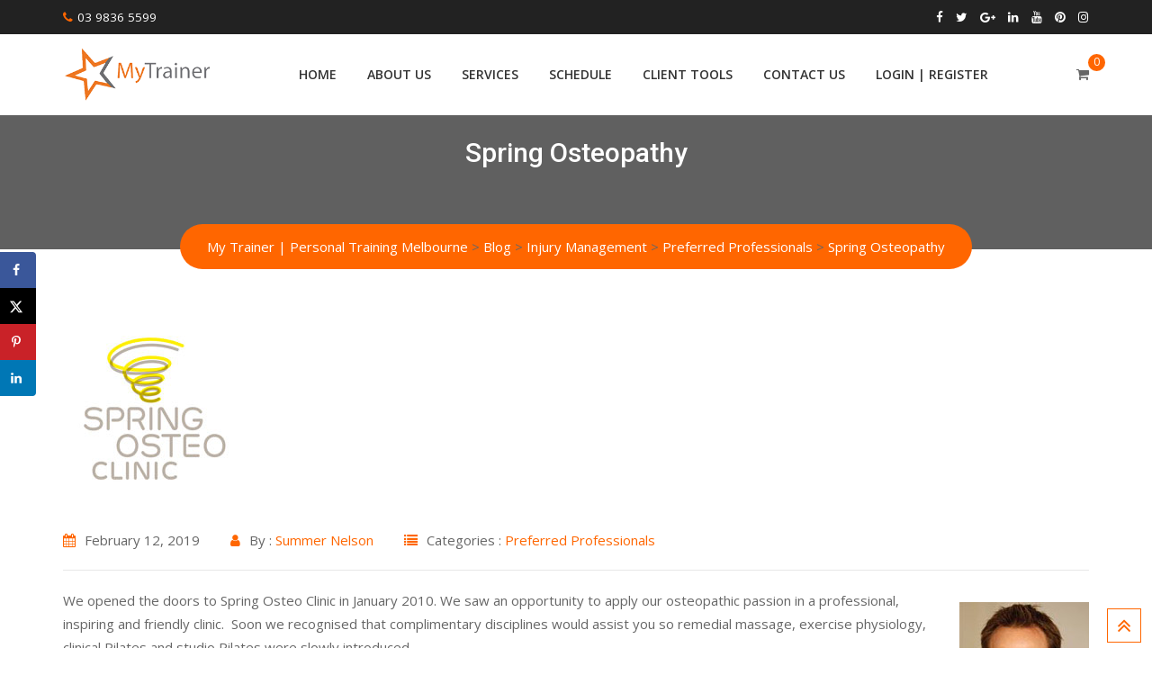

--- FILE ---
content_type: text/css
request_url: https://www.mytrainer.com.au/wp-content/themes/gymedge/assets/css/style.css?ver=3.1
body_size: 8920
content:
/*-------------------------------------    
CSS INDEX
===================================

#. Defaults
#. Buttons
#. Header Top
#. Header Logo
#. Main Navigation
#. Mega Menu
#. Header Icons
#. Tranparent Header
#. Footer
#. Banner
#. Scroll to top
#. Archive Content
#. Single Content
#. Pagination
#. Comments
#. Widgets Defaults
#. Footer Widgets
#. Sidebar Widgets
#. Trainer Single
#. Class Single
#. 404 Error Page
#. Search Result Page
#. Woocommerce: Widgets
#. Woocommerce: Top Bar
#. Woocommerce: Shop
#. Woocommerce: Shop List View
#. Woocommerce: Single Product
#. Woocommerce: Cart
#. Woocommerce: Checkout
#. Woocommerce: Order received
#. Woocommerce: My Account
#. Woocommerce: Login/Register
#. Woocommerce: Yith Wishlist
#. Plugin: Wp Logo Showcase
#. Plugin: Contact Form 7
-------------------------------------*/

/*-------------------------------------
#. Defaults
---------------------------------------*/
body {
	background: #ffffff;
}
html, body {
	height: 100%;
}
body.boxed_layout {
	background-attachment: fixed;
	background-repeat: no-repeat;
	background-size: cover;
}
body.boxed_layout #page {
	background: #fff none repeat scroll 0 0;
	box-shadow: 0 0 20px rgba(0, 0, 0, 0.25);
	margin: 0 auto;
	max-width: 1230px;
	overflow: hidden;
	position: relative;
}
#page {
	overflow: hidden !important;
}
.floatleft {
	float: left
}
.floatright {
	float: right
}
.alignleft {
	float: left;
	margin-right: 15px;
	margin-bottom: 15px;
}
.alignright {
	float: right;
	margin-left: 15px;
	margin-bottom: 15px;
}
.aligncenter {
	display: block;
	margin: 0 auto 15px;
}
.padding-space {
	padding-top: 100px;
	padding-bottom: 100px;
}
.padding-top {
	padding-top: 100px;
}
.padding-bottom {
	padding-bottom: 100px;
}
a:focus {
	outline: 0px solid;
}
img {
	max-width: 100%;
	height: auto;
}
.fix {
	overflow: hidden;
}
p {
	margin: 0 0 20px;
}
h1, 
h2, 
h3, 
h4, 
h5, 
h6 {
	font-family: 'Roboto', sans-serif;
	margin: 0 0 15px;
	font-weight: 500;
}
.acurate {
	padding:0;
}
.padding-left {
	padding-left: 0;
}
.padding-right {
	padding-right: 0;
}
.section-top {
	margin-top: 40px;
}
.clear {
	clear:both;
}

#preloader {
	background-color: #fff;
	background-repeat: no-repeat;
	background-position: center;
	background-attachment: fixed;
	height: 100%;
	left: 0;
	overflow: visible;
	position: fixed;
	top: 0;
	width: 100%;
	z-index: 9999999;
}

.mt0 {margin-top: 0;}
.mt10 {margin-top: 10px;}
.mt20 {margin-top: 20px;}
.mt30 {margin-top: 30px;}
.mt40 {margin-top: 40px;}
.mt50 {margin-top: 50px;}
.mt60 {margin-top: 60px;}
.mt70 {margin-top: 70px;}
.mt80 {margin-top: 80px;}
.mt90 {margin-top: 90px;}
.mt100 {margin-top: 100px;}

.mb0 {margin-bottom: 0;}
.mb15 {margin-bottom: 15px;}
.mb20 {margin-bottom: 20px;}
.mb30 {margin-bottom: 30px;}
.mb40 {margin-bottom: 40px;}
.mb50 {margin-bottom: 50px;}
.mb60 {margin-bottom: 60px;}
.mb70 {margin-bottom: 70px;}
.mb80 {margin-bottom: 80px;}
.mb90 {margin-bottom: 90px;}
.mb100 {margin-bottom: 100px;}

.vc-m-auto {
	width: 100%;
	margin-left: auto;
	margin-right: auto;
}
.vc-mw-500 { max-width: 500px;}
.vc-mw-550 { max-width: 550px;}
.vc-mw-600 { max-width: 600px;}
.vc-mw-650 { max-width: 650px;}
.vc-mw-700 { max-width: 700px;}
.vc-mw-750 { max-width: 750px;}
.vc-mw-800 { max-width: 800px;}
.vc-mw-850 { max-width: 850px;}
.vc-mw-900 { max-width: 900px;}
.vc-mw-950 { max-width: 950px;}
.vc-mw-1000 { max-width: 1000px;}
.vc-mw-1050 { max-width: 1050px;}
.vc-mw-1100 { max-width: 1100px;}
.vc-mw-1150 { max-width: 1150px;}
.vc-mw-1200 { max-width: 1200px;}

.vc_inner.vc_row-o-equal-height .wpb_wrapper,
.compose-mode .vc_inner.vc_row-o-equal-height .wpb_wrapper > .vc_element {
	height: 100%;
}

.vc-row-2coulum > .vc_column_container > .vc_column-inner > .wpb_wrapper {
	max-width: 650px;
}
.vc-row-2coulum > .vc_column_container:first-child > .vc_column-inner > .wpb_wrapper {
	-ms-flex-item-align: end;
	align-self: flex-end;
	padding: 0 100px 0 25px;
}
.vc-row-2coulum > .vc_column_container:last-child > .vc_column-inner > .wpb_wrapper {
	padding: 0 25px 0 100px;
}
@media all and (max-width: 1199px) {
	.vc-row-2coulum > .vc_column_container > .vc_column-inner .wpb_wrapper,
	.vc-row-2coulum > .vc_column_container:first-child > .vc_column-inner > .wpb_wrapper,
	.vc-row-2coulum > .vc_column_container:last-child > .vc_column-inner > .wpb_wrapper {
		max-width: inherit;
		-ms-flex-item-align: inherit;
		-ms-grid-row-align: inherit;
		align-self: inherit;
		padding: 0 30px ;
	}
}
.vc-column-right > .vc_column-inner > .wpb_wrapper {
	padding: 0 25px 0 100px;
	max-width: 650px;
}
@media all and (max-width: 991px) {
	.vc-column-right > .vc_column-inner > .wpb_wrapper {
		padding: 0 30px;
		max-width: inherit;
	}
}

.site-header ul,
.pagination-area ul,
.widget_gymedge_about ul,
.comments-area ul,
.widget_gymedge_address ul {
	margin: 0;
	padding: 0;
	list-style-type: none;
}

.gym-button-1 {
	font-family: Roboto;
	font-weight: bold;
}
.gym-primary-color {
	color: #fb5b21;
}
.gym-primary-bgcolor {
	background-color: #fb5b21;
}
.ls-bar-timer {
	background-color: #fb5b21;
	border-bottom-color: #fb5b21;
}

/*-------------------------------------
#. Buttons
---------------------------------------*/
.rdtheme-button-2 {
	background-color: #fb5b21;
	border-radius: 3px;
	color: #ffffff !important;
	display: inline-block;
	font-size: 16px;
	font-weight: 600;
	padding: 10px 30px;
	text-align: center;
}
.rdtheme-button-2:hover {
	opacity: 0.9;
	color: #ffffff !important;
}
.rdtheme-button-3 {
	background-color: #ffffff;
	color: #222222 !important;
	font-size: 16px;
	border-radius: 3px;
	display: inline-block;
	font-weight: 600;
	padding: 12px 25px;
	text-align: center;
}
.rdtheme-button-3:hover {
	color: #fb5b21 !important;
}
/*-------------------------------------
#. Header Top
---------------------------------------*/
.stick #tophead {
	display: none;
}
#tophead {
	background-color: #222222;
	font-size: 90%;
	color: #fff;
	padding: 6px 0;
}

#tophead .tophead-contact {
	float: left;
}
#tophead .tophead-contact > div {
	display: inline-block;
}
#tophead div.seperator {
	margin-left: 10px;
	margin-right: 10px;
}
#tophead .tophead-contact a {
	color: #fff;
}
#tophead .tophead-contact a:hover {
	text-decoration: underline;
}
#tophead .tophead-contact .fa {
	color: #fb5b21;
	padding-right: 5px;
}
#tophead .tophead-right {
	float: right;
}
#tophead .tophead-right > div,
#tophead .tophead-right > ul {
	display: inline-block;
}
#tophead .tophead-links ul {
	margin: 0;
	list-style-type: none;
	padding: 0;
}
#tophead .tophead-links ul li {
	display: inline;
	margin-left: 10px;
}
#tophead .tophead-links ul li a {
	color: #f1f1f1;
}
#tophead .tophead-links ul li a:hover {
	text-decoration: underline;
}

#tophead .tophead-social {
	list-style-type: none;
	margin: 0;
	padding-left: 0;
}
#tophead .tophead-social li {
	display: inline;
	padding-left: 10px;
}
#tophead .tophead-social li a {
	color: #fff;
}
#tophead .tophead-social li a:hover {
	color: #fb5b21;
}
.stick #meanmenu {
	width: 100%;
	position: fixed;
	top: 0;
	z-index: 9999;
}

/*-------------------------------------
#. Header Logo
---------------------------------------*/
.stick .site-header {
	width: 100%;
	background: #ffffff none repeat scroll 0 0;
	border-bottom: 2px solid #fb5b21;
	position: fixed;
	top: 0;
	z-index: 40;
}
.admin-bar.stick .site-header{
	top: 32px !important;
}
.site-header .site-branding {
	display: table;
	height: 90px;
}
.site-header .site-branding a {
	display: table-cell;
	vertical-align: middle;
}
.site-header .site-branding a img {
	display: block;
	max-height: 53px;
	width: auto;
}
.site-header .site-branding a.light-logo {
	display: none;
}
.logo-fixed-height-disabled .site-header .site-branding a img {
	max-height: inherit;
	padding: 10px 0;
}

.stick .site-header .site-branding {
	height: 65px;
}
.stick .site-header .site-branding a img{
	max-height: 35px;
	padding: 0;
}
.stick.logo-fixed-height-sticky-disabled .site-header .site-branding a img {
	max-height: inherit;
	padding: 5px 0;
}

/*-------------------------------------
#. Main Navigation
---------------------------------------*/
.site-header .main-navigation ul {
	text-align: right;
}
.site-header .main-navigation ul li {
	display: inline-block;
	position: relative;
}
.site-header .main-navigation ul li a {
	display: block;
	text-decoration: none;
	text-transform: uppercase;
	transition: all 0.3s ease 0s;
	color: #000000;
	padding: 34px 15px;
}
.stick .site-header .main-navigation ul li a {
	padding-top: 22px;
	padding-bottom: 22px;
}
.site-header .main-navigation ul li a:hover {
	color: #fb5b21;
}
.site-header .main-navigation ul li a.active {
	color: #fb5b21 !important;
}
.site-header .main-navigation ul.menu > li.current-menu-item > a,
.site-header .main-navigation ul.menu > li.current > a {
	color: #fb5b21;
}

/* Submenu */
.site-header .main-navigation ul li ul {
	left: 0;
	opacity: 0;
	visibility: hidden;
	transform: scaleY(0);
	position: absolute;
	top: 100%;
	transform-origin: 0 0 0;
	transition: all 0.3s ease 0s;
	z-index: 99 !important;
	width: 200px;
	text-align: left;
	box-shadow: 0 0 5px rgba(0, 0, 0, 0.5);
}
.site-header .main-navigation ul > li:hover > ul {
	opacity: 1;
	visibility: visible;
	transform: scaleY(1);
}
.site-header .main-navigation ul li .sub-menu li.menu-item-has-children:after{
	color: #fff;
	content: "\f105";
	font-family: FontAwesome;
	font-size: 16px;
	position: absolute;
	right: 6px;
	top: 10px;
}
.site-header .main-navigation ul li ul li {
	display: block;
	border-bottom: 1px solid #ffffff;
	border-left: none;
	transition: all 0.3s ease 0s;
	background-color: #fb5b21;
}
.site-header .main-navigation ul li ul li:hover {
	background-color: #b0360a;
}
.site-header .main-navigation ul li ul li:hover a {
	color: #ffffff;
}
.site-header .main-navigation ul li ul li:last-child {
	border-bottom: none;
}
.site-header .main-navigation ul li ul li a {
	display: block;
	color: #ffffff;
	text-transform: inherit;
	padding: 10px 15px !important;
}

/* 3rd Level Menu */
.site-header .main-navigation ul li ul li ul {
	left: 201px;
	top: 0;
	width: 200px;
}
.site-header .main-navigation ul > li > ul > li:hover > ul {
	opacity: 1;
	visibility: visible;
	transform: scaleY(1);
}

/*-------------------------------------
#. Mega Menu
---------------------------------------*/
.site-header .main-navigation ul li.mega-menu:hover ul {
	opacity: 1;
	visibility: visible;
	transform: scaleY(1);    
}
.site-header .main-navigation ul li.mega-menu > ul.sub-menu {
	background-color: #fb5b21;
	padding: 10px 0;
	width: 420px;
}
.site-header .main-navigation ul li.mega-menu ul.sub-menu li {
	background-color: inherit;
}
.site-header .main-navigation ul li.mega-menu > ul.sub-menu > li {
	display: block;
	float: left;
	margin: 0 5px;
	width: 220px;
	border: none;
}
.site-header .main-navigation ul li.mega-menu > ul.sub-menu > li ul {
	position: relative;
	width: inherit;
	left: inherit;
	box-shadow: none;
}
.site-header .main-navigation ul li.mega-menu > ul.sub-menu > li ul.sub-menu a:hover {
	background-color: #b0360a;
}
.site-header .main-navigation ul li.mega-menu > ul.sub-menu > li > a {
	background-color: #b0360a;
	font-weight: 600;
	margin-bottom: 1px;
}
.site-header .main-navigation ul li.mega-menu.hide-header > ul.sub-menu > li > a {
	display: none;
}
.site-header .main-navigation ul li.mega-menu > ul.sub-menu li:after {
	content: '';
}

/* Mobile Meanmenu megamenu */
.mean-container .mega-menu.hide-header > ul > li {
	border-top: none;
}
.mean-container .mega-menu.hide-header > ul > li > a {
	display: none;
}
.mean-container .mega-menu.hide-header > ul > li > ul {
	display: block !important;
}
.mean-container .mega-menu.hide-header > ul > li > ul > li > a {
	padding: 0.5em 10%;
}

/*-------------------------------------
#. Header Icons
---------------------------------------*/
.header-icon-area {
	position: relative;
}
.cart-icon-area,
.header-icon-seperator,
.search-box-area {
	padding-top: 31px;
	padding-bottom: 31px;
}
.stick .cart-icon-area,
.stick .header-icon-seperator,
.stick .search-box-area {
	padding-top: 19px;
	padding-bottom: 19px;
}
.header-icon-area .search-box-area,
.header-icon-area .header-icon-seperator,
.header-icon-area .cart-icon-area {
	float: right;
}
.header-icon-seperator {
	color: #d3d3d3;
	font-size: 18px;
	padding-left: 10px;
	padding-right: 10px;
}
.site-header .search-box .search-text {
	background: #f5f5f5;
	border: 1px solid #fb5b21;
	color: #666666;
	height: 34px;
	left: 0;
	margin-right: 3px;
	opacity: 0;
	padding: 0;
	position: absolute;
	top: 100%;
	visibility: hidden;
	width: 0;
	z-index: 99;
	transition: all 0.3s ease 0s;
	box-shadow: none;
}
.site-header .search-box .search-text.active {
	left: -112px;
	opacity: 1;
	padding: 0 10px;
	visibility: visible;
	width: 180px;
}
.stick .site-header .search-box .search-text{
	margin-top: 2px;
}
.site-header .search-box .search-button i {
	color: #fb5b21;
}
.header-icon-area .cart-icon-area a {
	display: block;
	color: #666666;
}
.header-style-2.non-stick .header-icon-area .cart-icon-area > a {
	color: #fff;
}
.header-icon-area .cart-icon-area .cart-icon-num {
	background-color: #fb5b21;
	border-radius: 50%;
	color: #ffffff;
	font-size: 12px;
	line-height: 18px;
	min-height: 19px;
	min-width: 19px;
	position: absolute;
	text-align: center;
	top: 22px;
	right: -18px;
}
.stick .header-icon-area .cart-icon-area .cart-icon-num {
	top: 9px;
}
.cart-icon-area .cart-icon-products {
	font-size: 13px;
	line-height: 20px;
	background-color: #fff;
	position: absolute;
	right: 0;
	top: 100%;
	width: 270px;
	z-index: 99999;
	box-shadow: 0 2px 5px rgba(0, 0, 0, 0.5);
	opacity: 0;
	transform: scaleY(0);
	transform-origin: 0 0 0;
	transition: all 0.5s ease 0s;
	visibility: hidden; 
}
.cart-icon-area:hover .cart-icon-products {
	opacity: 1;
	transform: scaleY(1);
	visibility: visible;
}
.cart-icon-area .cart-icon-products .widget_shopping_cart {
	padding: 10px 15px 0;
}
.woocommerce .cart-icon-products .widget_shopping_cart .cart_list li,
.cart-icon-products .woocommerce.widget_shopping_cart .cart_list li,
.cart-icon-products .widget_shopping_cart .mini_cart_item {
	border-bottom: 1px solid #dddddd;
	padding-bottom: 10px;
	padding-top: 10px;
}
.cart-icon-products .widget_shopping_cart .mini_cart_item:last-child {
	border-bottom: none;
}
.cart-icon-products .widget_shopping_cart .mini_cart_item a {
	color: #666;
}
.cart-icon-products .widget_shopping_cart .mini_cart_item a:hover {
	color: #fb5b21;
}
.woocommerce .cart-icon-products .widget_shopping_cart .cart_list li a.remove,
.cart-icon-products .woocommerce.widget_shopping_cart .cart_list li a.remove,
.cart-icon-products .widget_shopping_cart .mini_cart_item a.remove {
	line-height: 1;
	top: 12px;
}
.cart-icon-products .woocommerce.widget_shopping_cart ul.product_list_widget li img {
	width: 40px;
}

/*-------------------------------------
#. Tranparent Header
---------------------------------------*/
.header-style-2 #tophead {
	background-color: rgba(34, 34, 34, 0.5);
}
.header-style-2.non-stick .site-header {
	left: 0;
	position: absolute;
	right: 0;
	z-index: 99;
}
.header-style-2.non-stick .site-header .main-navigation ul li a {
	color: #fff;
}
.header-style-2.non-stick .site-header .main-navigation ul.menu > li > a:hover {
	color: #fb5b21;
}
.header-style-2.non-stick .main-navigation > div > ul > li > ul {
	padding-top: 20px;
}
.header-style-2.non-stick .site-header .site-branding a.dark-logo {
	display: none;
}
.header-style-2.non-stick .site-header .site-branding a.light-logo {
	display: table-cell;
}

.header-style-2.non-stick.st3 .site-header .main-navigation ul.menu > li > a:hover,
.header-style-2.non-stick.st3 .site-header .search-box .search-button i {
	color: #fff !important;
}
.header-style-2.non-stick.st3 .header-icon-area .cart-icon-area .cart-icon-num {
	background-color: #fff;
	color: #222;
}

/*-------------------------------------
#. Footer
---------------------------------------*/
.footer-top-area {
	background-color: #121212;
	padding: 80px 0 30px;
}
.footer-bottom-area {
	background: #000000;
	padding: 20px 0;
}
.footer-bottom-area .footer-bottom p {
	text-align: center;
	color: #ffffff;
	margin: 0;
}
.footer-2-area {
	text-align: center;
	background-color: #161616;
	padding: 100px 0;
}
.footer-2-area .footer2-social {
	margin-top: 30px;
	font-size: 0;
}
.footer-2-area .footer2-social a {
	border: 1px solid #464646;
	border-radius: 50%;
	padding: 10px 8px;
	font-size: 20px;
	margin: 10px 10px 0 0;
	line-height: 1;
	font-weight: 700;
	display: inline-block;
}
.footer-2-area .footer2-social a:last-child {
	margin-right: 0;
}
.footer-2-area .footer2-contents {
	color: #cccccc;
	max-width: 650px;
	margin: 35px auto 0;
	font-size: 16px;
	line-height: 1.5;
}
.footer-2-area .footer2-contact {
	margin-top: 30px;
}
.footer-2-area .footer2-contact .footer2-contact-item {
	color: #fb5b21;
	padding-right: 40px;
	display: inline;
}
.footer-2-area .footer2-contact .footer2-contact-item:last-child {
	padding-right: 0;
}
.footer-2-area .footer2-contact .footer2-contact-item i {
	color: #fb5b21;
	vertical-align: middle;
	font-size: 40px;
	line-height: 1.2;
	padding-right: 15px;
}
.footer-2-area .footer2-contact .footer2-contact-item a {
	color: #fff;
	font-size: 25px;
	line-height: 1.2;
	vertical-align: middle;
	font-weight: 600;
}
.footer-2-area .footer2-contact .footer2-contact-item a:hover {
	text-decoration: underline;
}

@media all and (max-width: 767px) {
	.footer-2-area {
		padding: 70px 0;
	}
	.footer-2-area .footer2-contents {
		margin-top: 25px;
	}
	.footer-2-area .footer2-social a {
		padding: 8px 6px;
		font-size: 18px;
		margin: 5px 5px 0 0;
	}
	.footer-2-area .footer2-contact {
		margin-top: 25px;
	}
	.footer-2-area .footer2-contact .footer2-contact-item {
		padding-right: 0;
		display: block;
	}
	.footer-2-area .footer2-contact .footer2-contact-item i {
		font-size: 22px;
		padding-right: 10px;
	}
	.footer-2-area .footer2-contact .footer2-contact-item a {
		font-size: 18px;
	}
}


/*-------------------------------------
#. Banner
---------------------------------------*/
.entry-banner .entry-banner-content h1 {
	font-size: 30px;
	color: #ffffff;
	padding-bottom: 20px;
	padding-top: 20px;
	text-align: center;
}
.breadcrumb-area {
	text-align: center;
}
.breadcrumb-area .entry-breadcrumb {
	position: relative;
	top: 22px;
	background-color: #fb5b21;
	display: inline-block;
	border-radius: 30px;
	border: none;
	margin-bottom: 0;
	padding: 12px 30px;
}
.breadcrumb-area .entry-breadcrumb span,
.breadcrumb-area .entry-breadcrumb span a {
	color: #ffffff;
}
.breadcrumb-area .entry-breadcrumb span a:hover,
.breadcrumb-area .entry-breadcrumb span a:hover span {
	color: #333333;
}
.breadcrumb-area .entry-breadcrumb .breadcrumb-seperator{
	color: #ccc;
	padding: 0 8px;
}
.header-style-2 .entry-banner .entry-banner-content {
	padding-top: 30px;
}
.header-style-2.has-topbar .entry-banner .entry-banner-content {
	padding-top: 30px;
}
.header-style-2.mean-activated .entry-banner .entry-banner-content {
	padding-top: 0;
}

/*-------------------------------------
#. Scroll to top
---------------------------------------*/
.scrollToTop {
	display: block;
	bottom: 6px;
	border: 1px solid #fb5b21;
	right: 12px;
	cursor: pointer;
	height: 38px;
	line-height: 38px;
	position: fixed;
	text-align: center;
	text-decoration: none;
	-webkit-transition: all 500ms ease-in-out;
	-moz-transition: all 500ms ease-in-out;
	-o-transition: all 500ms ease-in-out;
	transition: all 500ms ease-in-out;
	-webkit-animation: flash 3000ms infinite;
	-moz-animation: flash 3000ms infinite;
	-ms-animation: flash 3000ms infinite;
	-o-animation: flash 3000ms infinite;
	animation: flash 3000ms infinite;
	width: 38px;
	z-index: 9999;
}
.scrollToTop:after {
	color: #fb5b21;
	content: "\f102";
	font-family: "FontAwesome";
	font-size: 25px;
}
.scrollToTop:hover {
	-webkit-animation: flash 0s infinite;
	-moz-animation: flash 0s infinite;
	-ms-animation: flash 0s infinite;
	-o-animation: flash 0s infinite;
	animation: flash 0s infinite;
}

/*-------------------------------------
#. Archive Content
---------------------------------------*/
.has-sidebar .post-samehight:nth-child(2n+1),
.no-sidebar .post-samehight:nth-child(4n) {
	clear: both;
}
.content-area {
	padding: 80px 0;
}
.entry-header {
	background-color: #f5f5f5;
	min-height: 57px;
	overflow: hidden;
}
.entry-header img {
	transform: scale(1);
	transition: all 0.5s ease 0s;
	width: 100%;
}
.entry-header img:hover {
	transform: scale(1.1);
}
.entry-header .entry-meta {
	background-color: #fb5b21;
	color: #ffffff;
	font-weight: 600;
	left: 25px;
	line-height: 18px;
	padding: 9px 15px;
	position: absolute;
	text-align: center;
	top: -15px;
	z-index: 9;
}
.entry-summary {
	margin-bottom: 50px;
}
.sticky .entry-summary {
	background-color: #f2f2f2;
	padding: 1px 20px 20px;
}
.entry-summary h3 {
	margin-bottom: 15px;
	margin-top: 25px;
}
.entry-summary h3 a:link,
.entry-summary h3 a:visited {
	color: #111111;
}
.entry-summary h3 a:hover,
.entry-summary h3 a:active {
	color: #fb5b21;
}
.entry-summary a.read-more:link,
.entry-summary a.read-more:visited {
	display: inline-block;
	border: 2px solid #fb5b21;
	border-radius: 30px;
	padding: 8px 20px;
	position: relative;
	font-weight: 600;
}
.entry-summary a.read-more:hover,
.entry-summary a.read-more:active {
	background-color: #fb5b21;
	border-radius: 30px;
	color: #ffffff;
}

/*-------------------------------------
#. Single Content
---------------------------------------*/
.entry-header-single .entry-thumbnail {
	margin-bottom: 30px;
	position: relative;
	overflow: hidden;
}
.page .entry-thumbnail {
	margin-bottom: 50px;
}
.entry-header-single .entry-meta ul,
.class-footer ul {
	margin: 0;
	padding: 0;
}
.entry-header-single .entry-meta ul li,
.class-footer ul li {
	display: inline-block;
	margin-right: 30px;
}
.entry-header-single .entry-meta ul li .fa,
.class-footer ul li .fa {
	color: #fb5b21;
	padding-right: 10px;
}
.entry-header-single .entry-meta {
	border-bottom: 1px solid #e7e7e7;
	margin-bottom: 20px;
	padding-bottom: 20px;
}
.entry-footer {
	border-top: 1px solid #e7e7e7;
	margin-top: 30px;
	padding: 30px 0;
}
.entry-footer h3 {
	font-size: 24px;
	color: #111111;
}

/*-------------------------------------
#. Pagination
---------------------------------------*/
.pagination-area ul {
	text-align: center;
	font-size: 0;
}
.pagination-area ul li,
.woocommerce nav.woocommerce-pagination ul li {
	display: inline-block;
	margin-right: 2px;
	margin-top: 10px;
}
.pagination-area ul li a,
.woocommerce nav.woocommerce-pagination ul li a,
.woocommerce nav.woocommerce-pagination ul li span.current {
	background-color: #bfbfbf;
	color: #ffffff;
	display: block;
	font-size: 18px;
	height: 36px;
	line-height: 36px;
	text-decoration: none;
	transition: all 0.3s ease 0s;
	width: 40px;
}
.pagination-area ul li.active a,
.pagination-area ul li a:hover,
.woocommerce nav.woocommerce-pagination ul li span.current,
.woocommerce nav.woocommerce-pagination ul li a:hover {
	background-color: #fb5b21;
	color: #ffffff;
}
.woocommerce nav.woocommerce-pagination .page-numbers {
	border: none;
	margin: 0;
}
.woocommerce nav.woocommerce-pagination ul li {
	border-right: none;
}
.woocommerce nav.woocommerce-pagination ul li a,
.woocommerce nav.woocommerce-pagination ul li span.current {
	padding: 0;
	min-width: inherit;
}

/*-------------------------------------
#. Comments
---------------------------------------*/
.comments-area {
	border-top: 1px solid #e7e7e7;
	padding-top: 20px;
}
.comments-area h3 {
	color: #111111;
	font-size: 24px;
	margin-bottom: 0;
}
.comments-area .main-comments .imgholder {
	margin-right: 30px;
	margin-bottom: 10px;
}
.comments-area .main-comments .comments-body p {
	margin-bottom: 10px;
}
.comments-area .main-comments .comments-body .replay-area {
	padding-top: 10px;
}
.comments-area .main-comments .comments-body .replay-area a {
	color: #666666;
}
.comments-area .main-comments .comments-body .replay-area a:hover {
	color: #fb5b21;
}
.comments-area .main-comments .comments-body .replay-area a i {
	color: #fb5b21;
	margin-right: 8px;
}
.comment-time{
	color: #979797;
	margin-bottom: 15px;
}
.main-comments {
	border-bottom: 1px solid #e3e3e3;
}
.each-comment{
	padding: 30px 0;
}
.main-comments ul.children{
	margin-left: 100px;
}
.avatar-disabled .main-comments ul.children{
	margin-left: 50px;
}
.children .main-comments{
	border-bottom: medium none;
	border-top: 1px solid #e3e3e3;
}
.no-comments{
	font-size: 16px;
	font-style: italic;
	font-weight: bold;
	padding-top: 20px;
}
.comment-awaiting-moderation{
	font-size: 16px;
	font-style: italic;
	font-weight: bold;
}
.comment-navigation ul{
	margin-top: 30px;
}
.comment-navigation ul li{
	margin-right: 5px;
	margin-top: 0;
}
.comment-navigation ul li a{
	display: inline;
	font-size: 12px;
	height: 49px;
	line-height: inherit;
	padding: 10px;
	width: inherit;
}
#respond .comment-reply-title {
	color: #000000;
	margin-bottom: 10px;
}
#respond .comment-notes,
#respond .logged-in-as {
	margin-bottom: 30px;
}
#respond .form-group {
	margin-bottom: 25px;
}
#respond form input,
#respond form textarea{
	border: none;
	background-color: #f5f5f5;
	border-radius: 0;
	margin-right: 20px;
	box-shadow: none
}
#respond form input {
	height: 45px;
}
#respond form input[type="submit"] {
	height: inherit;
}
#respond form input:focus,
#respond form textarea:focus {
	border: 0 none;
	box-shadow: none;
}
#respond form .btn-send {
	background-color: #fff;
	border: 2px solid #fb5b21;
	border-radius: 30px;
	box-shadow: none;
	color: #fb5b21;
	font-size: 14px;
	font-weight: 600;
	line-height: 1.42857;
	margin: 0;
	padding: 15px 35px;
	text-shadow: initial;
	text-transform: uppercase;
}
#respond form .btn-send:focus {
	border: 2px solid #fb5b21;
}
#respond form .btn-send:hover {
	color: #fff;
	background-color: #fb5b21;
}

/*-------------------------------------
#. Widgets Defaults
---------------------------------------*/
.widget_gymedge_about ul li {
	display: inline-block;
	margin: 0 8px 5px 0;
	border: none !important;
}
.widget_gymedge_about ul li a {
	background-color: #fb5b21;
	border-radius: 50%;
	color: #ffffff;
	display: block !important;
	padding: 0 !important;
	height: 32px;
	line-height: 32px;
	text-align: center;
	width: 32px;
}
.widget_gymedge_about ul li a:hover {
	background-color: #fff;
	color: #fb5b21;
}

.widget_gymedge_address ul li {
	display: block;
	color: #b3b3b3;
	margin: 0 0 15px 0;
}
.widget_gymedge_address ul li i {
	color: #fb5b21;
	padding-right: 8px;
}
.widget_gymedge_address ul li a:link,
.widget_gymedge_address ul li a:visited {
	color: #b3b3b3;
}
.widget_gymedge_address ul li a:hover,
.widget_gymedge_address ul li a:active {
	color: #fb5b21;
}

.search-form .custom-search-input input.search-query {
	background-color: #f5f5f5;
	border: medium none;
	border-radius: 0;
	box-shadow: none;
	height: 40px;
}
.search-form .custom-search-input button.btn {
	background-color: #fb5b21;
	border: 0 none;
	border-radius: 0;
	margin: 0;
	padding: 10px 13px;
}
.search-form .custom-search-input button.btn:hover {
	background-color: #b0360a;
}

.widget_nav_menu ul {
	padding-left: 20px !important;
}
.widget .tagcloud a {
	background-color: #fb5b21;
	color: #ffffff;
	display: inline-block;
	margin: 0 2px 2px 0;
	padding: 6px 8px;
	transition: all 0.3s ease 0s;
}
.widget .tagcloud a:hover {
	background-color: #b0360a;
	color: #ffffff;
}
.widget select {
	padding: 8px 10px;
	width: 100%;
}
.widget > form,
.widget > .tagcloud {
	padding-top: 10px;
}
.widget > select {
	margin-top: 10px;
}
.widget ul.children {
	padding-left: 20px;
}

/*-------------------------------------
#. Footer Widgets
---------------------------------------*/
.footer-top-area .widget {
	color: #b3b3b3;
	margin-bottom: 50px;
}
.footer-top-area .widget h3 {
	color: #ffffff;
	font-size: 22px;
	line-height: 1.5;
	margin-bottom: 20px;
}
.footer-top-area .widget ul{
	margin: 0;
	padding: 0;
	list-style-type: none; 
}

.footer-top-area .widget_archive select,
.footer-top-area .widget_categories select,
.footer-top-area .widget_calendar table {
	max-width: 500px;
}

/*-------------------------------------
#. Sidebar Widgets
---------------------------------------*/
.sidebar-widget-area ul {
	margin: 0;
	padding: 0;
	list-style-type: none;
}
.sidebar-widget-area ul li {
	border-bottom: 1px solid #dddddd;
	margin-bottom: 5px;
}
.sidebar-widget-area ul li:last-child{
	border: none;
}
.sidebar-widget-area ul li a {
	color: #666666;
	text-decoration: none;
	display: inline-block;
	padding: 8px 0;
	transition: all 0.3s ease 0s;
}
.sidebar-widget-area ul li a:hover {
	color: #fb5b21;
}
.sidebar-widget-area .widget {
	margin-bottom: 50px;
}
.sidebar-widget-area .widget h3 {
	color: #000000;
	font-size: 24px;
	margin-bottom: 15px;
	position: relative;
}
.sidebar-widget-area .widget h3:after {
	background-color: #fb5b21;
	content: "";
	display: block;
	height: 3px;
	margin-top: 15px;
	width: 70px;
}
.sidebar-widget-area .search-form {
	padding-top: 10px;
}
.sidebar-widget-area .widget_gymedge_about ul li a {
	color: #ffffff;
}
.sidebar-widget-area .widget_gymedge_about ul li a:hover {
	background-color: #000;
}
.sidebar-widget-area .widget_gymedge_address ul li,
.sidebar-widget-area .widget_gymedge_address ul li a:link,
.sidebar-widget-area .widget_gymedge_address ul li a:visited {
	color: #666666;
}
.sidebar-widget-area .widget_gymedge_address ul li a:hover,
.sidebar-widget-area .widget_gymedge_address ul li a:active {
	color: #fb5b21;
}
.sidebar-widget-area .widget_gymedge_address ul li {
	padding: 10px 0;
}
.sidebar-widget-area .widget_gymedge_address ul li a{
	padding: 0;
}

/*-------------------------------------
#. Trainer Single
---------------------------------------*/
.trainer-info {
	margin-top: 38px;
}
.trainer-info p {
	margin-bottom: 8px;
}
.trainer-info span {
	color: #111111;
	font-size: 18px;
	padding-right: 8px;
}
.trainer-info a {
	color: #666666;
}
.trainer-info a:hover {
	color: #fb5b21;
}
.trainer-info ul {
	margin: 38px 0 0;
	padding: 0;
	list-style-type: none;
}
.trainer-info li {
	display: inline-block;
}
.trainer-info li a {
	border: 2px solid #fb5b21;
	border-radius: 50%;
	display: block;
	height: 40px;
	line-height: 35px;
	margin-right: 5px;
	text-align: center;
	width: 40px;
	color: #666;
}
.trainer-info li a:hover {
	background-color: #fb5b21;
	color: #ffffff;
}
.trainer-detail-content .detail-heading .title {
	color: #fb5b21;
	display: block;
	font-size: 24px;
	margin-bottom: 15px;
}
.trainer-detail-content .detail-heading h2 {
	color: #111111;
	font-size: 30px;
	margin-bottom: 10px;
}
.trainer-skills {
	overflow:hidden;
}
.trainer-skills h3 {
	color: #fb5b21;
	display: inline-block;
	font-size: 24px;
	margin-bottom: 30px;
}
.trainer-skills .skill .progress .lead {
	color: #444;
	font-size: 15px;
	font-weight: 400;
	left: 0;
	position: absolute;
	top: -30px;
}
.trainer-skills .skill .progress {
	background-color: #f0f0f0;
	border-radius: 0;
	box-shadow: none;
	height: 5px;
	margin: 30px 0 50px 0;
	overflow: visible;
	position: relative;
}
.trainer-skills .skill .progress-bar > span {
	background: #333;
	float: right;
	font-size: 11px;
	margin-right: 10px;
	margin-top:-25px;
	position: relative;
	padding: 0 5px;
}
.trainer-skills .skill .progress-bar > span:before,
.trainer-skills .skill .progress-bar > span:after{
	border: medium solid transparent;
	content: " ";
	height: 0;
	position: absolute;
	top: 100%;
	width: 0;
}
.trainer-skills .skill .progress-bar > span:before{
	border-top-color: #333;
	border-width: 5px;
	left: 50%;
	margin-left: -5px;
}
.trainer-skills .skill .progress .progress-bar {
	background-color: #fb5b21;
}

/*-------------------------------------
#. Class Single
---------------------------------------*/
.class-footer ul {
	margin-bottom: 3px;
}
.class-footer ul li {
	min-width: 330px;
}

/*-------------------------------------
#. 404 Error Page
---------------------------------------*/
.error-page-area {
	padding: 80px 0;
}
.error-page-content {
	text-align: center;
}
.error-page-area .error-page {
	background-repeat: no-repeat;
	background-position: center center;
	background-size: cover;
	padding: 100PX;
}
.error-page-area .error-page h1 {
	font-size: 300px;
	color: #ffffff;
	line-height: 300px;
}
.error-page-area .error-page p {
	color: #ffffff;
	font-size: 30px;
	letter-spacing: 3px;
}
.error-page-area .error-page-message {
	margin-top: 60px;
}
.error-page-area .error-page-message p {
	font-size: 18px;
	color: #7a7a7a;
}
.error-page-area .error-page-message .home-page a {
	display: inline-block;
	text-decoration: none;
	font-size: 18px;
	color: #ffffff;
	background-color: #fb5b21;
	padding: 14px 25px;
	transition: all 0.3s ease 0s;
}
.error-page-area .error-page-message .home-page a:hover {
	background-color: #000000;
	color: #ffffff;
}

/*-------------------------------------
#. Search Result Page
---------------------------------------*/
.search-no-thumbnail .entry-summary h3{
	margin-top: 0;
}

/*-------------------------------------
#. Woocommerce: Widgets
---------------------------------------*/
.woocommerce .widget_layered_nav ul li a,
.woocommerce .widget_layered_nav ul li span {
	padding: 10px 0;
}
.woocommerce .widget_price_filter .price_slider_wrapper,
.woocommerce .widget_price_filter .price_slider_amount {
	margin-top: 10px;
}
.woocommerce .widget_price_filter .ui-slider .ui-slider-range,
.woocommerce .widget_price_filter .ui-slider .ui-slider-handle {
	background-color: #fb5b21;
}
.woocommerce .widget_price_filter .price_slider_wrapper .ui-widget-content {
	background-color: #B0360A;
}
.woocommerce ul.product_list_widget li img {
	width: 60px;
}
.woocommerce .widget_shopping_cart .cart_list li a.remove,
.woocommerce.widget_shopping_cart .cart_list li a.remove {
	line-height: 7px;
	top: 9px;
}
.woocommerce.widget_product_search .search-field {
	background-color: #f5f5f5;
	border: medium none;
	border-radius: 0;
	box-shadow: none;
	height: 40px;
	padding: 6px 12px;
	width: 100%;
}
.woocommerce.widget_product_search input[type="submit"] {
	display: block;
	line-height: 1;
	margin-top: 11px;
	padding: 10px 25px;
}

/*-------------------------------------
#. Woocommerce: Top Bar
---------------------------------------*/
.woo-shop-top {
	border: 1px solid #e7e7e7;
	overflow: hidden;
	padding: 20px;
	margin-bottom: 30px;
}
.woo-shop-top .view-mode {
	margin-right: 5px;
	padding: 5px 0;
}
.woo-shop-top ul {
	margin: 0;
	padding: 0;
}
.woo-shop-top .view-mode ul li {
	display: inline-block;
	margin-right: 5px;
}
.woo-shop-top .view-mode ul li .fa {
	color: #666666;
}
.product-grid-view .woo-shop-top .view-mode ul li:first-child .fa {
	color: #fb5b21;
}
.product-list-view .woo-shop-top .view-mode ul li:last-child .fa {
	color: #fb5b21;
}
.woo-shop-top .limit-show {
	text-align: right;
}
.woo-shop-top .limit-show > div {
	font-weight: 400;
	display: inline-block;
}
.woo-shop-top .sort-list {
	text-align: right;
}
.woo-shop-top .sort-list select {
	background: #f5f5f5;
	border: 1px solid #e7e7e7;
	padding: 6px 18px;
}
.woocommerce .woo-shop-top .woocommerce-ordering,
.woocommerce .woo-shop-top .woocommerce-result-count {
	margin-bottom: 0;
}
.woocommerce .woo-shop-top .woocommerce-ordering {
	float: none;
}
.woocommerce .woo-shop-top .woocommerce-result-count {
	line-height: 28px;  
}

/*-------------------------------------
#. Woocommerce: Shop
---------------------------------------*/
.woocommerce ul.products li.product {
	margin: 0 1% 40px 0;
	overflow: hidden;
}
.woocommerce.has-sidebar ul.products li.product {
	width: 32%;
}
.woocommerce.no-sidebar ul.products li.product {
	width: 24%;
}
.woocommerce.no-sidebar ul.products li.product .product-thumb-area img {
	width: 100%;
}
.woocommerce ul.products li.product h3 {
	margin: 30px 0 12px;
	padding: 0;
}
.woocommerce ul.products li.product h3 a {
	color: #111111;
	font-size: 20px;
}
.woocommerce ul.products li.product h3 a:hover {
	color: #fb5b21;
}
.woocommerce .star-rating {
	color: #f7c51d;
}
.woocommerce .products .star-rating {
	margin: 0 0 8px;
}
.woocommerce ul.products li.product .star-rating {
	font-size: 13px;
}
.woocommerce ul.products li.product .price {
	color: #fb5b21;
	font-size: inherit;
	font-weight: 600;
	margin-bottom: 0;
}
.woocommerce ul.products li.product .price del {
	display: inline;
}
.woocommerce ul.products li.product .onsale,
.woocommerce span.onsale {
	background-color: #fb5b21;
	padding: 0;
}
.woocommerce ul.products li.product .button {
	margin-top: 10px;
	padding: 10px 15px;
}
.woocommerce a.added_to_cart {
	background-color: #fb5b21;
	color: #ffffff;
	cursor: pointer;
	display: inline-block;
	font-size: 14px;
	font-weight: 600;
	padding: 4px 12px;
}
.woocommerce a.added_to_cart:hover {
	background-color: #000000;
}
.woocommerce .product-thumb-area {
	position: relative;
}
.woocommerce ul.products li.product .onsale {
	margin: 0;
}
.woocommerce .product-thumb-area .overlay {
	background-color: rgba(251, 91, 33, 0.8);
	height: 100%;
	left: 0;
	opacity: 0;
	position: absolute;
	top: 0;
	transition: all 0.5s ease 0s;
	transform: scaleY(0);
	width: 100%;
}
.woocommerce .product-thumb-area:hover .overlay {
	opacity: 1;
	transform: scaleY(1);
}
.woocommerce .product-thumb-area .product-info {
	left: 0;
	opacity: 0;
	position: absolute;
	right: 0;
	top: 40%;
	transition: all 0.3s ease 0s;
	transform: translateX(-100%);
	z-index: 9;
}
.woocommerce .product-thumb-area:hover .product-info {
	opacity: 1;
	transform: translateX(0%);
}
.woocommerce .product-thumb-area .product-info ul {
	margin: 0;
	text-align: center;
	font-size: 0;
}
.woocommerce .product-thumb-area .product-info ul li {
	display: inline-block;
	font-size: 15px;
	padding: 0 2px;
}
.woocommerce .product-thumb-area .product-info ul li a {
	background: #ffffff;
	display: block;
	height: 38px;
	padding: 8px;
	min-width: 38px;
}
.woocommerce .product-thumb-area .product-info ul li a .fa {
	color: #111111;
}
.woocommerce .product-thumb-area .product-info ul li a:hover .fa {
	color: #fb5b21;
}
.woocommerce .product-thumb-area .yith-wcwl-add-to-wishlist {
	position: relative;
	margin-top: 0;
}
.woocommerce .product-thumb-area .yith-wcwl-add-to-wishlist a.wishlist-icon {
	border-radius: 0;
}
.woocommerce .product-thumb-area .yith-wcwl-add-to-wishlist a.wishlist-icon i {
	margin: 0;
}
.woocommerce .product-thumb-area .yith-wcwl-add-to-wishlist img {
	background-color: #fff;
	left: 11px;
	margin: 0;
	position: absolute;
	top: 11px;
}
.woocommerce #yith-wcwl-popup-message {
	background-color: #000;
	border: none;
	border-radius: 0;
	color: #fff;
	font-weight: 600;
	line-height: 1.2;
	padding: 10px;
}

/*-------------------------------------
#. Woocommerce: Shop List View
---------------------------------------*/
.woocommerce ul.products .grid-hide {
	display: none;
}
.woocommerce.product-list-view ul.products .grid-hide {
	display: block;
}
.woocommerce.product-list-view .product-thumb-area {
	float: left;
	margin-right: 20px;
	border: 1px solid #e7e7e7;
}
.woocommerce.product-list-view .product-info-area {
	overflow: hidden;
}
.woocommerce.product-list-view ul.products li.product,
.woocommerce-page.product-list-view ul.products li.product {
	width: 100%;
}
.woocommerce.product-list-view ul.products li.product h3 {
	margin: 0 0 12px;
}
.woocommerce.product-list-view .product-info-area .shop-excerpt {
	margin-top: 10px;
}
.woocommerce.product-list-view ul.products li.product .button {
	margin-top: 0;
}

/*-------------------------------------
#. Woocommerce: Single Product
---------------------------------------*/
.woocommerce div.product div.images,
.woocommerce div.product div.summary {
	margin-bottom: 40px;
}
.woocommerce-product-gallery__wrapper .woocommerce-product-gallery__image:first-child {
	margin-bottom: 15px;
}
.woocommerce div.product div.images .woocommerce-product-gallery__image:nth-child(n+2) {
	margin-right: 7px;
	width: 31%;
	width: calc((100% - 14px) / 3);
	max-width: 195px;
}
.woocommerce div.product div.images .woocommerce-product-gallery__image:nth-child(3n+1) {
	margin-right: 0;
}
.woocommerce div.product .product_title {
	color: #222222;
	font-size: 24px;
	line-height: 1.1;
	margin-bottom: 10px;
}
.woocommerce a.woocommerce-review-link {
	color: #666666;
}
.woocommerce a.woocommerce-review-link:hover {
	color: #fb5b21;
}
.woocommerce div.product .woocommerce-product-rating {
	margin-bottom: 12px;
}
.woocommerce div.product p.price, .woocommerce div.product span.price {
	color: #fb5b21;
	font-size: 24px;
	font-weight: 600;
	margin-bottom: 20px;
	display: inline-block;
}
.woocommerce div.product .product_meta {
	color: #222222;
	font-weight: 600;
	margin-bottom: 15px;
}
.woocommerce div.product .short-description {
	border-bottom: 1px solid #e7e7e7;
	border-top: 1px solid #e7e7e7;
	margin-bottom: 20px;
	padding: 15px 0;
}
.woocommerce div.product form.cart .variations {
	margin-top: 0;
	margin-bottom: 10px;
}
.woocommerce div.product form.cart .variations td,
.woocommerce div.product form.cart .variations th {
	display: table-cell;
	padding-bottom: 10px;
	padding-top: 0;
	text-align: left;
	vertical-align: middle;
}
.woocommerce div.product form.cart .variations label {
	color: #222;
	font-size: 16px;
	margin-bottom: 0;
}
.woocommerce div.product form.cart .variations select {
	padding: 8px 10px;
}
.woocommerce .quantity .qty {
	border: 1px solid #e7e7e7;
	border-radius: 0;
	box-shadow: none;
	height: 46px;
	text-align: center;
	padding: 1px;
	background-color: #fff;
}
.woocommerce div.product form.cart div.quantity {
	margin-right: 8px;
}
.woocommerce div.product form.cart, .woocommerce div.product p.cart {
	margin-bottom: 17px;
}
.woocommerce div.product .product-meta {

}
.woocommerce div.product .product-meta span {
	color: #222222;
	font-weight: 600;
}
.woocommerce div.product .product-meta a {
	color: #666666;
}
.woocommerce div.product .product-meta a:hover {
	color: #fb5b21;
}
.woocommerce .quantity .input-group-btn-vertical {
	float: left;
	position: relative;
	vertical-align: middle;
	white-space: nowrap;
}
.woocommerce .quantity .input-group-btn-vertical > .btn {
	border-radius: 0;
	display: block;
	float: none;
	height: 23px;
	line-height: 14px;
	margin-left: -1px;
	max-width: 100%;
	outline: medium none;
	padding: 0 7px;
	position: relative;
	width: 100%;
}
.woocommerce .quantity .input-group-btn-vertical > .btn:hover,
.woocommerce .quantity .input-group-btn-vertical > .btn:active,
.woocommerce .quantity .input-group-btn-vertical > .btn:focus {
	background-color: #fff;
	border-color: #ccc;
	color: #333;
}
.woocommerce div.product form.cart .button {
	background-color: #fb5b21;
	border-radius: 0;
	color: #ffffff;
	font-size: 14px;
	font-weight: 600;
	padding: 16px 25px;
	text-transform: uppercase;
}
.woocommerce div.product form.cart .button:hover {
	background-color: #111111;
}
.woocommerce div.product .woocommerce-tabs {
	border: 1px solid #e7e7e7;
	margin-bottom: 70px;
}
.woocommerce div.product .woocommerce-tabs ul.tabs {
	margin-bottom: 0;
	padding-left: 0;
	display: -webkit-box;
	display: -moz-box; 
	display: -ms-flexbox;
	display: -webkit-flex;
	display: flex; 
}
.woocommerce div.product .woocommerce-tabs ul.tabs::before {
	border-bottom: none;
}
.woocommerce div.product .woocommerce-tabs .panel {
	border: medium none;
	box-shadow: none;
	margin: 0;
	padding: 30px 30px 20px;
}
.woocommerce div.product .woocommerce-tabs ul.tabs li {
	background-color: #f5f5f5;
	border-color: #e7e7e7;
	border-radius: 0;
	border-width: 0 1px 1px;
	margin: 0;
	padding: 0;
}
.woocommerce div.product .woocommerce-tabs ul.tabs li.description_tab {
	border-left-width: 0;
}
.woocommerce div.product .woocommerce-tabs ul.tabs li.active {
	border: none;
}
.woocommerce div.product .woocommerce-tabs ul.tabs li::before,
.woocommerce div.product .woocommerce-tabs ul.tabs li::after {
	border: 0;
	border-radius: 0;
	box-shadow: none;
	content: none;
	height: inherit;
	left: inherit;
	position: inherit;
	width: inherit;
}
.woocommerce div.product .woocommerce-tabs ul.tabs li a {
	color: #222222;
	font-weight: 600;
	padding: 12px 30px;
	text-transform: uppercase;
}
.woocommerce div.product .woocommerce-tabs ul.tabs li a:hover {
	color: #222222;
}
.woocommerce div.product .woocommerce-tabs ul.tabs li.active a {
	color: #fb5b21;
}
.woocommerce div.product .woocommerce-tabs h2 {
	color: #111111;
	font-size: 24px;
}
.woocommerce table.shop_attributes td {
	padding: 0 8px;
}
.woocommerce div.product .up-sells {
	margin-bottom: 35px;
}
.woocommerce div.product .up-sells h2 {
	color: #111111;
	font-size: 26px;
	margin-bottom: 20px;
}
.woocommerce #reviews #comments {
	margin-bottom: 20px;
}
.woocommerce #reviews #comments h2 {
	margin-bottom: 30px;
}
.woocommerce #reviews #comments ol.commentlist {
	padding: 0;
}
.woocommerce #reviews #comments ol.commentlist li .comment-text {
	border: 1px solid #e7e7e7;
	border-radius: 0;
}
.woocommerce #reviews #comments ol.commentlist li img.avatar {
	padding: 0;
}
#review_form_wrapper {
	padding-top: 20px;
}
.woocommerce #reviews h3 {
	font-size: 24px;
	margin-bottom: 10px;
}
.woocommerce p.stars a {
	color: #f7c51d;
}
.woocommerce #respond input#submit,
.woocommerce a.button,
.woocommerce button.button,
.woocommerce input.button {
	background-color: #fb5b21;
	border-radius: 0;
	box-shadow: none;
	color: #ffffff;
	cursor: pointer;
	display: inline-block;
	font-size: 14px;
	font-weight: 600;
	padding: 10px 25px;
}
.woocommerce #respond input#submit:hover,
.woocommerce a.button:hover,
.woocommerce button.button:hover,
.woocommerce input.button:hover {
	background-color: #111111;
	color: #ffffff;
}
#review_form .form-group {
	margin-bottom: 10px;
}
.woocommerce #review_form #respond .comment-notes,
.woocommerce #review_form #respond .comment-form-rating {
	margin-bottom: 20px;
}
.woocommerce #review_form #respond .comment-form-rating {
	margin-top: 20px;
}
.woocommerce #review_form #respond .comment-form-rating label {
	color: #111111;
}
.woocommerce #review_form #respond .form-submit {
	margin: 5px 0 10px;
}
.woocommerce .related.products ul.products li.product {
	margin: 0;
	padding: 0;
	width: inherit !important;
}
.woocommerce .related.products ul.products li.product .onsale {
	margin: 0;
}
.woocommerce #content div.product div.thumbnails a,
.woocommerce div.product div.thumbnails a,
.woocommerce-page #content div.product div.thumbnails a,
.woocommerce-page div.product div.thumbnails a {
	border: 1px solid #e7e7e7;
	margin-right: 1.8%;
	width: 32%;
}

/*-------------------------------------
#. Woocommerce: Cart
---------------------------------------*/
p.demo_store {
	background-color: #fb5b21;
}
.woocommerce-message::before,
.woocommerce-info::before {
	color: #fb5b21;
}
.woocommerce-message,
.woocommerce-info {
	border-color: #fb5b21;
}
.woocommerce table.shop_table {
	border-radius: 0;
}
.woocommerce-cart .woocommerce table.shop_table {
	border-width: 1px 1px 0 0;
}
.woocommerce-cart .woocommerce table.shop_table.cart {
	margin: 0 0 100px;
}
.woocommerce-cart .woocommerce table.shop_table th,
.woocommerce-cart .woocommerce table.shop_table td {
	border-width: 0 0 1px 1px;
	color: #111;
	text-align: center;
}
.woocommerce-cart .woocommerce table.shop_table th.product-name,
.woocommerce-cart .woocommerce table.shop_table td.product-name {
	text-align: left;
}
.woocommerce-cart table.cart img {
	width: 50px;
}
.woocommerce-cart .woocommerce table.shop_table td.product-quantity .spinner.quantity,
.woocommerce-cart .woocommerce table.shop_table td.product-remove > a {
	margin: 0 auto;
}
.woocommerce-cart .woocommerce table.shop_table td.product-name > a {
	color: #111;
	font-weight: 700;
}
.woocommerce-cart .woocommerce .quantity .qty {
	height: 30px;
}
.woocommerce-cart .woocommerce table.shop_table td.product-quantity .spinner.quantity input {
	color: #111;
}
.woocommerce-cart .woocommerce .actions {
	padding: 10px 12px;
}
.woocommerce-cart .woocommerce .actions input.button {
	padding: 10px 15px;
}
.woocommerce-page .woocommerce .actions #coupon_code {
	border-color: #ddd;
	margin-right: 10px;
	padding: 9px;
	width: 110px !important;
}
#add_payment_method .wc-proceed-to-checkout a.checkout-button,
.woocommerce-cart .wc-proceed-to-checkout a.checkout-button,
.woocommerce-checkout .wc-proceed-to-checkout a.checkout-button {
	padding: 15px;
}
.woocommerce .cart-collaterals .cross-sells ul {
	max-width: 560px;
}
.woocommerce .cart-collaterals .cross-sells ul.products li .product-thumb-area li{
	width: inherit;
}
.woocommerce #respond input#submit.disabled, .woocommerce #respond input#submit:disabled, .woocommerce #respond input#submit[disabled]:disabled, .woocommerce a.button.disabled, .woocommerce a.button:disabled, .woocommerce a.button[disabled]:disabled, .woocommerce button.button.disabled, .woocommerce button.button:disabled, .woocommerce button.button[disabled]:disabled, .woocommerce input.button.disabled, .woocommerce input.button:disabled, .woocommerce input.button[disabled]:disabled {
	color: #fff;
}
.woocommerce #respond input#submit.disabled:hover, .woocommerce #respond input#submit:disabled:hover, .woocommerce #respond input#submit[disabled]:disabled:hover, .woocommerce a.button.disabled:hover, .woocommerce a.button:disabled:hover, .woocommerce a.button[disabled]:disabled:hover, .woocommerce button.button.disabled:hover, .woocommerce button.button:disabled:hover, .woocommerce button.button[disabled]:disabled:hover, .woocommerce input.button.disabled:hover, .woocommerce input.button:disabled:hover, .woocommerce input.button[disabled]:disabled:hover {
	background-color: #fb5b21;
	color: #fff;
}
.woocommerce .cart-collaterals .cross-sells h2,
.woocommerce .cart-collaterals .cart_totals h2 {
	color: #111;
	font-size: 24px;
	margin-bottom: 35px;
}
.woocommerce-cart .woocommerce .cart_totals table.shop_table {
	border-width: 1px;
}
.woocommerce #respond input#submit.alt, .woocommerce a.button.alt, .woocommerce button.button.alt, .woocommerce input.button.alt {
	background-color: #fb5b21;
}
.woocommerce #respond input#submit.alt:hover, .woocommerce a.button.alt:hover, .woocommerce button.button.alt:hover, .woocommerce input.button.alt:hover {
	background-color: #000;
}

/*-------------------------------------
#. Woocommerce: Checkout
---------------------------------------*/
.woocommerce-checkout .checkout_coupon .button {
	padding: 12px 25px;
}
.woocommerce-checkout h3 {
	color: #111;
	font-size: 20px;
	margin-bottom: 25px;
}
.woocommerce form.woocommerce-checkout .form-row {
	margin-bottom: 20px;
}
.woocommerce form.woocommerce-checkout .form-row .select2-choice {
	padding: 4px 8px;
}
.woocommerce-checkout label {
	color: #111; 
}
.woocommerce form .form-row input.input-text,
.woocommerce form .form-row textarea {
	line-height: 1.2;
	padding: 10px;
}
.woocommerce-checkout .select2-container .select2-choice {
	border-radius: 0;
}
.woocommerce-checkout #customer_details,
.woocommerce-checkout #order_review .woocommerce-checkout-review-order-table {
	margin-bottom: 40px;
}
.woocommerce form .form-row.woocommerce-validated .select2-container, .woocommerce form .form-row.woocommerce-validated input.input-text, .woocommerce form .form-row.woocommerce-validated select {
	border-color: #ccc;
	background-color: #f5f5f5;
}
.woocommerce table.shop_table.woocommerce-checkout-review-order-table {
	border-color: 1px solid #ccc;
	border-width: 0 0 1px 1px;
}
.woocommerce table.shop_table.woocommerce-checkout-review-order-table td,
.woocommerce table.shop_table.woocommerce-checkout-review-order-table th {
	border-width: 1px 1px 0 0;
	color: #111;
}
#add_payment_method #payment, .woocommerce-cart #payment, .woocommerce-checkout #payment {
	background-color: #ededed;
	border-radius: 0;
}

/*-------------------------------------
#. Woocommerce: Order received
---------------------------------------*/
.woocommerce-order-received .woocommerce {
	color: #111;
}
.woocommerce-order-received .woocommerce-thankyou-order-received {
	font-size: 20px;
	margin-bottom: 40px;
}
.woocommerce-order-received .woocommerce .order_details li {
	font-size: 1em;
}
.woocommerce-order-received .woocommerce h2 {
	font-size: 20px;
}
.woocommerce-order-received .woocommerce .shop_table {
	margin-bottom: 40px;
	border-color: #ccc;
	border-width: 1px 1px 0 0;
}
.woocommerce-order-received .woocommerce .shop_table th,
.woocommerce-order-received .woocommerce .shop_table td {
	border-color: #ccc;
	border-width: 0 0 1px 1px;
}
.woocommerce-order-received .title h3 {
	margin-bottom: 10px;
}

/*-------------------------------------
#. Woocommerce: My Account
---------------------------------------*/
.woocommerce-account {
	color: #111;
}
.woocommerce-account .woocommerce-MyAccount-navigation,
.woocommerce-account .woocommerce-MyAccount-content {
	float: none;
	width: inherit;
}
.woocommerce-account .woocommerce-MyAccount-navigation {
	margin-bottom: 50px;
}
.woocommerce-account .woocommerce-MyAccount-navigation ul {
	list-style-type: none;
	margin: 0;
	padding: 0;
}
.woocommerce-account .woocommerce-MyAccount-navigation ul li {
	color: #fff;
	display: inline-block;
	margin-bottom: 5px;
}
.woocommerce-account .woocommerce-MyAccount-navigation ul li a {
	color: #fff;
	padding: 10px 20px;
	background-color: #fb5b21;
	display: inline-block;
}
.woocommerce-account .woocommerce-MyAccount-navigation ul li.is-active a,
.woocommerce-account .woocommerce-MyAccount-navigation ul li.is-active a:hover,
.woocommerce-account .woocommerce-MyAccount-navigation ul li a:hover {
	background-color: #000;
}
.woocommerce-account .woocommerce .shop_table {
	margin-bottom: 0;
	border-color: #ccc;
	border-width: 1px 1px 0 0;
	font-size: 1em;
}
.woocommerce-account .woocommerce .shop_table th,
.woocommerce-account .woocommerce .shop_table td {
	border-color: #ccc;
	border-width: 0 0 1px 1px;
}

.woocommerce-account .woocommerce table .button {
	padding: 8px 14px;
}
.woocommerce table.my_account_orders th,
.woocommerce table.my_account_orders td,
.woocommerce table.my_account_orders .order-actions,
.woocommerce table.woocommerce-MyAccount-downloads th,
.woocommerce table.woocommerce-MyAccount-downloads td,
.woocommerce table.woocommerce-MyAccount-downloads .order-actions {
	text-align: center;
}
.woocommerce-edit-address .woocommerce-MyAccount-content > p,
.woocommerce-edit-account .woocommerce-MyAccount-content .form-row {
	margin-bottom: 30px;
}
.woocommerce-edit-account .woocommerce-MyAccount-content .woocommerce-Button {
	margin-top: 30px;
}

/*-------------------------------------
#. Woocommerce: Login/Register
---------------------------------------*/
.woocommerce form.checkout_coupon, .woocommerce form.login, .woocommerce form.register {
	border-radius: 0;
}
.woocommerce-account .woocommerce form.login .form-row,
.woocommerce-account .woocommerce form.register .form-row {
	margin-bottom: 20px;
}

/*-------------------------------------
#. Woocommerce: Yith Wishlist
---------------------------------------*/
.woocommerce .wishlist-title h2 {
	color: #111;
	margin-bottom: 25px;
	padding: 0;
}
.woocommerce .shop_table.wishlist_table {
	border-color: #ccc;
	border-width: 1px 1px 0 0;
	color: #111;
	font-size: 14px;
	margin-bottom: 40px;
}
.woocommerce .shop_table.wishlist_table th,
.woocommerce .shop_table.wishlist_table td {
	border-color: #ccc;
	border-width: 0 0 1px 1px;
	text-align: center;
}
.woocommerce .wishlist_table td.product-add-to-cart a {
	border-radius: 0;
}
.woocommerce .shop_table.wishlist_table tfoot td {
	text-align: left;
}

/*-------------------------------------
#. Plugin: Wp Logo Showcase
---------------------------------------*/
.rt-wpls .slick-track {
	padding: 0;
}
.wpls-carousel {
	margin: 0 30px;
}
.rt-wpls .wpls-carousel .slick-list {
	margin: 0 15px;
}
.rt-wpls .wpls-carousel .slick-prev::before, 
.rt-wpls .wpls-carousel .slick-next::before {
	background-color: transparent !important;
	color: #fff !important;
	font-family: FontAwesome;
	opacity: 1;
}
.rt-wpls .wpls-carousel .slick-prev::before {
	content: "\f104";
}
.rt-wpls .wpls-carousel .slick-next::before {
	content: "\f105";
}
.rt-wpls .wpls-carousel .slick-prev,
.rt-wpls .wpls-carousel .slick-next {
	background-color: #fb5b21;
	border-radius: 0 !important;
	height: inherit;
	padding: 6px 13px;
	width: 34px;
}
.rt-wpls .wpls-carousel .slick-prev:hover,
.rt-wpls .wpls-carousel .slick-next:hover {
	background-color: #000 !important;
}

/*-------------------------------------
#. Plugin: Contact Form 7
---------------------------------------*/
div.wpcf7-response-output {
	margin: 15px 0 0;
}
div.wpcf7-validation-errors {
	border-color: #ff0000;
}
.wpcf7 .form-group {
	margin: 0 0 15px 0;
}
.wpcf7 label.control-label {
	border: 1px solid #e7e7e7;
	border-right: none;
	text-align: center;
	line-height: 44px;
	height: 48px;
	padding-top: 0;
	width: 48px;
}
.wpcf7 label.control-label .fa {
	color: #fb5b21;
}
.wpcf7 input.form-control {
	border: 1px solid #e7e7e7;
	border-radius: 0;
	box-shadow: none;
	height: 48px;
}
.wpcf7 textarea.form-control {
	border: 1px solid #e7e7e7;
	border-radius: 0;
	box-shadow: none;
	min-height: 71px;
}
.wpcf7 .submit-button {
	background-color: #fb5b21;
	border: none;
	border-radius: 0;
	box-shadow: none;
	color: #ffffff;
	font-size: 18px;
	padding: 20px 0;
	text-align: center;
	text-transform: uppercase;
	width: 100%;
	transition: all 0.5s ease 0s;
}
.wpcf7 .submit-button:hover,
.wpcf7 .submit-button:focus {
	background: #111111;
	color: #ffffff;
	transition: all 0.5s ease 0s;
}

--- FILE ---
content_type: text/javascript;charset=UTF-8
request_url: https://ptminder.com/website/extform/?guid=mJ6YsKTlytrXyM8=&st[]=sign_up&st[]=forgot_password&st[]=keep_logged
body_size: 2057
content:
!function(){var e,o=JSON.parse('["sign_up","forgot_password","keep_logged"]');e=function(){var e=document.getElementById("ptminder-client-login"),t="";o&&-1!=o.indexOf("sign_up")&&(t+='<a href="https://mytrainer.ptminder.com#signup" target="_blank" id="ptminder-client-signup-button" onMouseOver="this.style.textDecoration=\'underline\'" onMouseOut="this.style.textDecoration=\'none\'" onclick="ptminder_jsonp_sign_up(this);" style="cursor:pointer; color: black; float: none; display: inline-block;font-size: 12px;font-family: Helvetica, Arial, sans-serif;height: 20px;margin-top: 8px; clear: both;">Sign Up</a>');var i="";o&&-1!=o.indexOf("forgot_password")&&(console.log(1e3),i+='<a href="https://mytrainer.ptminder.com#restorepassword" target="_blank" id="ptminder-client-forgot-password-button" onMouseOver="this.style.textDecoration=\'underline\'" onMouseOut="this.style.textDecoration=\'none\'" onclick="ptminder_jsonp_forgot_password(this);" style="cursor:pointer; color: black; float: right; display: inline-block;font-size: 12px;font-family: Helvetica, Arial, sans-serif;height: 20px;margin-top: 8px;">Forgot Password?</a>'),""!=t&&""!=i&&(console.log(1001),i+=' <span style="float: right; display: inline-block; font-size: 13px; padding: 4px; margin-top: 3px; padding-right: 10px;">|</span> ');var n="";o&&-1!=o.indexOf("keep_logged")&&(n+='<br style="clear: both;"><input type="checkbox" name="keep_logged" id="ptminder-client-keep-logged-checkbox" style="float: right; margin-top: 0px"/><label for="ptminder-client-keep-logged-checkbox" style="float: right; margin-right: 5px; margin-top: 0px; font-size: 13px;min-width: 110px;">Keep me logged in</label>');t='<form id="ptminder-client-login-form" action="https://ptminder.com" style="width: 170px;font-family: Helvetica, Arial, sans-serif;position:relative;"><div><div style="padding:3px 0;"><label for="ptminder-login-email">Email</label></div><input type="text" name="email" placeholder="Email" id="ptminder-login-email" style="width: 170px; padding: 4px 6px; font-size: 14px; border-radius: 4px;background-color: #ffffff; border: 1px solid #cccccc;"/></div><div><div style="margin-top:10px; padding:3px 0;"><label for="ptminder-login-password">Password</label></div><input type="password" name="password" placeholder="Password" id="ptminder-login-password" style="width: 170px;  padding: 4px 6px; font-size: 14px; border-radius: 4px;background-color: #ffffff; border: 1px solid #cccccc;"/></div><div id="ptminder-client-login-error-field" style="margin-top: 5px; display:none; font-size: 12px; border-radius: 3px; padding: 2px 4px; background-color:#eed3d7; color: #b94a48; "></div><div style="margin-top: 7px;overflow: hidden;"><input type="submit" id="ptminder-client-signin-button" value="Sign In" onclick="ptminder_jsonp(this); return false;" style="font-family: Helvetica, Arial, sans-serif;float: right; padding: 1px 6px; background-color: #f5f5f5; border: 1px solid #bbbbbb; cursor: pointer; border-radius: 4px;"/><br style="clear: both;">'+n+i+t+'<a href="#" id="ptminder-client-redirect-link" target="_blank" style="font-size: 14px;display: none; text-decoration:none; float: right; font-family: Helvetica, Arial, sans-serif;  color: #3c763d;background-color: #dff0d8;border-color: #d6e9c6;padding: 3px;border: 1px solid transparent;border-radius: 4px;"><b>Click here to continue.</b></a></div><div id="pt-multiselect-client-wrap" style="display:none; background-color: white; position:absolute; left: 0; right:-1px;top:0;bottom:-1px;;"><div id="pt-multiselect-client-header" style="overflow: hidden;margin-bottom: 10px;"><div id="pt-multiselect-client-title" style="float: left;">Choose your account</div><div id="pt-multiselect-client-close" style="cursor: pointer;float: right;width: 15px;" onclick="var msw = document.getElementById(\'pt-multiselect-client-wrap\');msw.style.display = \'none\';return false;">&#10006;</div></div><div id="pt-multiselect-client-body"></div></div></form>';e.innerHTML=t},setTimeout(function(){document.getElementById("ptminder-client-login")?e():setTimeout(function(){e()},2e3)},50)}();var ptminder_jsonp=function(){delete_old_script("ptminder-jsonp-script");var e=document.getElementById("ptminder-login-email").value,t=document.getElementById("ptminder-login-password").value,i=0;document.getElementById("ptminder-client-keep-logged-checkbox")&&(i=!0===document.getElementById("ptminder-client-keep-logged-checkbox").checked?1:0),add_new_script("ptminder-jsonp-script","https://ptminder.com/website/remotelogin/?login="+e+"&password="+t+"&keep_logged="+i+"&domain="+document.domain+"&guid=mJ6YsKTlytrXyM8=")},ptminder_jsonp_forgot_password=function(){delete_old_script("ptminder-jsonp-script-forgot-password"),add_new_script("ptminder-jsonp-script-forgot-password","https://ptminder.com/website/remoteforgotpassword/?domain="+document.domain+"&guid=mJ6YsKTlytrXyM8=")},ptminder_jsonp_sign_up=function(){delete_old_script("ptminder-jsonp-script-sing-up"),add_new_script("ptminder-jsonp-script-sing-up","https://ptminder.com/website/remotesignup/?domain="+document.domain+"&guid=mJ6YsKTlytrXyM8=")},ptminder_jsonp_keep_logged=function(){delete_old_script("ptminder-client-keep-logged-checkbox"),add_new_script("ptminder-client-keep-logged-checkbox","https://ptminder.com/website/remoteforgotpassword/?domain="+document.domain+"&guid=mJ6YsKTlytrXyM8=")},delete_old_script=function(e){e=document.getElementById(e);e&&e.parentNode.removeChild(e)},add_new_script=function(e,t){var i=document.createElement("script");i.src=t,i.id=e,document.getElementsByTagName("head")[0].appendChild(i)},multiclient_auth=function(e){delete_old_script("ptminder-jsonp-script");var t=document.getElementById("ptminder-login-email").value,i=0;document.getElementById("ptminder-client-keep-logged-checkbox")&&(i=!0===document.getElementById("ptminder-client-keep-logged-checkbox").checked?1:0),add_new_script("ptminder-jsonp-script","https://ptminder.com/website/remotelogin/?login="+t+"&client_id="+e+"&keep_logged="+i+"&domain="+document.domain+"&guid=mJ6YsKTlytrXyM8=")},ptminder_clients_auth=function(e){var t=document.getElementById("ptminder-client-login-error-field");if(t.style.display="none",e)if(e.error)if(console.log(e),e.clients_same_emails){var i=document.getElementById("pt-multiselect-client-wrap"),n=document.getElementById("pt-multiselect-client-body");for(client in n.innerHTML="",e.clients_same_emails)n.insertAdjacentHTML("afterbegin",'<div class="choose-client-block" rel="'+client+'" style="cursor: pointer;border-radius: 5px;padding:5px;text-align: center;border: 1px solid #000;margin: 5px 10px;" onclick="var id = this.getAttribute(\'rel\'); console.log(id); multiclient_auth(id); return false;">'+e.clients_same_emails[client]+"</div>"),console.log("Key is "+client+", value is"+e.clients_same_emails[client]);i.style.display="block"}else t.style.display="",t.innerHTML=e.error;else e.redirect&&(!function(){try{return window.self!==window.top}catch(e){return 1}}()?location.href=e.redirect:(document.getElementById("ptminder-client-signin-button").style.display="none",(t=document.getElementById("ptminder-client-redirect-link")).setAttribute("href",e.redirect),t.style.display="block"))};

var ptminder_jsonp_forgot_password = function(){
        delete_old_script('ptminder-jsonp-script-forgot-password');
        add_new_script('ptminder-jsonp-script-forgot-password','https://ptminder.com/website/remoteforgotpassword/?domain='+document.domain+'&guid=mJ6YsKTlytrXyM8=');
}

